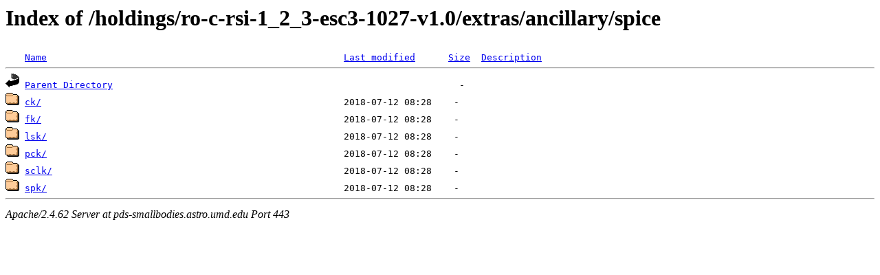

--- FILE ---
content_type: text/html;charset=ISO-8859-1
request_url: https://pds-smallbodies.astro.umd.edu/holdings/ro-c-rsi-1_2_3-esc3-1027-v1.0/extras/ancillary/spice/
body_size: 1852
content:
<!DOCTYPE HTML PUBLIC "-//W3C//DTD HTML 3.2 Final//EN">
<html>
 <head>
  <title>Index of /holdings/ro-c-rsi-1_2_3-esc3-1027-v1.0/extras/ancillary/spice</title>
 </head>
 <body>
<h1>Index of /holdings/ro-c-rsi-1_2_3-esc3-1027-v1.0/extras/ancillary/spice</h1>
<pre><img src="/icons/blank.gif" alt="Icon "> <a href="?C=N;O=D">Name</a>                                                      <a href="?C=M;O=A">Last modified</a>      <a href="?C=S;O=A">Size</a>  <a href="?C=D;O=A">Description</a><hr><a href="/holdings/ro-c-rsi-1_2_3-esc3-1027-v1.0/extras/ancillary/"><img src="/icons/back.gif" alt="[PARENTDIR]"></a> <a href="/holdings/ro-c-rsi-1_2_3-esc3-1027-v1.0/extras/ancillary/">Parent Directory</a>                                                               -   
<a href="ck/"><img src="/icons/folder.gif" alt="[DIR]"></a> <a href="ck/">ck/</a>                                                       2018-07-12 08:28    -   
<a href="fk/"><img src="/icons/folder.gif" alt="[DIR]"></a> <a href="fk/">fk/</a>                                                       2018-07-12 08:28    -   
<a href="lsk/"><img src="/icons/folder.gif" alt="[DIR]"></a> <a href="lsk/">lsk/</a>                                                      2018-07-12 08:28    -   
<a href="pck/"><img src="/icons/folder.gif" alt="[DIR]"></a> <a href="pck/">pck/</a>                                                      2018-07-12 08:28    -   
<a href="sclk/"><img src="/icons/folder.gif" alt="[DIR]"></a> <a href="sclk/">sclk/</a>                                                     2018-07-12 08:28    -   
<a href="spk/"><img src="/icons/folder.gif" alt="[DIR]"></a> <a href="spk/">spk/</a>                                                      2018-07-12 08:28    -   
<hr></pre>
<address>Apache/2.4.62 Server at pds-smallbodies.astro.umd.edu Port 443</address>
</body></html>
